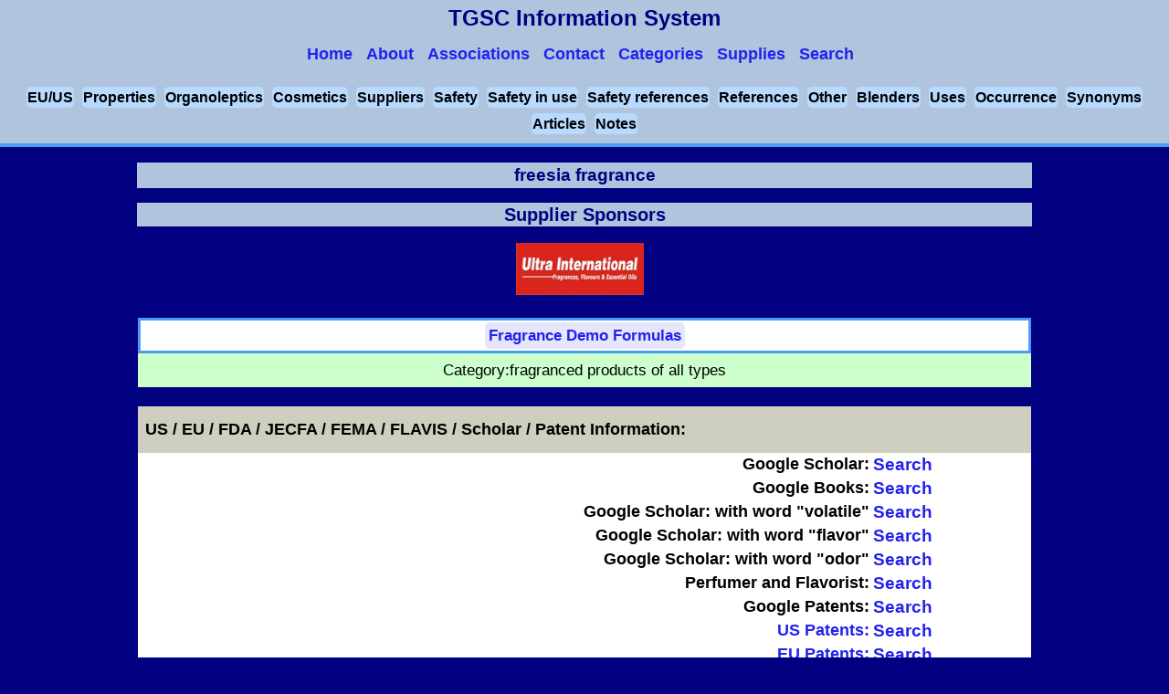

--- FILE ---
content_type: text/html
request_url: http://www.thegoodscentscompany.com/data/fr1114981.html
body_size: 46130
content:
<!DOCTYPE html>
<html lang="en-US" prefix="og: https://ogp.me/ns#">
<head>
<script async src="https://www.googletagmanager.com/gtag/js?id=UA-46820683-1"></script>
<script>
  window.dataLayer = window.dataLayer || [];function gtag(){dataLayer.push(arguments);}gtag('js', new Date());gtag('config', 'UA-46820683-1');
</script>
<title>freesia fragrance</title>
<meta charset="UTF-8" />
<meta name="description" content="Functional use(s) - fragranced products of all types. Has an floral type odor." />
<link rel="canonical" href="https://www.thegoodscentscompany.com/data/fr1114981.html" />
<meta property="og:locale" content="en_US" />
<meta property="og:type" content="article" />
<meta property="og:title" content="The Good Scents Company - Aromatic/Hydrocarbon/Inorganic Ingredients Catalog information" />
<meta property="og:description" content="Aromatic/Hydrocarbon/Inorganic Ingredients Catalog information" />
<meta property="og:url" content="https://www.thegoodscentscompany.com/data/fr1114981.html" />
<link rel="shortcut icon" href="/images/favicon.ico" type="image/x-icon" />
<meta name="viewport" content="width=device-width, initial-scale=1.0" />
<link rel="stylesheet" type="text/css" href="/css/v1/data.css" />
<script src="/js/jquery.min.js"></script>
<script src="/js/jquery.accordion.min.js"></script>
<script src="/js/v1/index.js"></script>
<script src="https://cdn.dev.skype.com/uri/skype-uri.js"></script>
<script>
(function(i,s,o,g,r,a,m){i['GoogleAnalyticsObject']=r;i[r]=i[r]||function(){(i[r].q=i[r].q||[]).push(arguments);},i[r].l=1*new Date();a=s.createElement(o),m=s.getElementsByTagName(o)[0];a.async=1;a.src=g;m.parentNode.insertBefore(a,m);})(window,document,'script','//www.google-analytics.com/analytics.js','ga');
  ga('create', 'UA-46820683-1', 'auto');
  ga('send', 'pageview');
  ga('send', 'event', 'UltraInter2.jpg', 'clicked');
</script>
<script>
$('.accordion').accordion({
    transitionSpeed: 300,
    transitionEasing: 'ease',
    controlElement: '[data-control]',
    contentElement: '[data-content]',
    groupElement: '[data-accordion-group]',
    singleOpen: true
});
</script>
<script>
$(document).ready(function() {
    if($( window ).width() <= "851") {
    $('#menu-icon').click(function() {
        $('#datanavmenu ul').toggle();
    });
}});
</script>
</head>
<body>
<header id="datapageheader">
<div data-role="header" data-position="fixed">
<div id="logo">TGSC Information System
<nav id="datanavmenu" class="navsmall">
<a href="#" id="menu-icon"></a>
<ul>
<a href="/index.html"><li>Home</li></a>
<a href="/misc/about.html"><li>About</li></a>
<a href="/misc/associations.html"><li>Associations</li></a>
<a href="/misc/contact.html"><li>Contact</li></a>
<a href="/categories.html"><li>Categories</li></a>
<a href="/supply.html"><li>Supplies</li></a>
<a href="/search.html"><li>Search</li></a>
</ul>
</nav>
</div>
</div>
<div class="subdrssection5">
    <span><a href="#toeuus">EU/US</a></span>
    <span><a href="#tophyp">Properties</a></span>
    <span><a href="#toorgano">Organoleptics</a></span>
    <span><a href="#tocosmtc">Cosmetics</a></span>
    <span><a href="#tosupp">Suppliers</a></span>
    <span><a href="#tosafty">Safety</a></span>
    <span><a href="#tosafiu">Safety in use</a></span>
    <span><a href="#tosafrf">Safety references</a></span>
    <span><a href="#torefrc">References</a></span>
    <span><a href="#toother">Other</a></span>
    <span><a href="#toblndr">Blenders</a></span>
    <span><a href="#touses">Uses</a></span>
    <span><a href="#tooccur">Occurrence</a></span>
    <span><a href="#tosynm">Synonyms</a></span>
    <span><a href="#toartc">Articles</a></span>
    <span><a href="#tonotes">Notes</a></span></div>
</header>

<section id="datapagesection">
<h1 itemscope itemtype="https://schema.org/Thing"><span itemprop="name">freesia fragrance</span>
</h1>
<h2>Supplier Sponsors</h2>
<ul id="multiple" data-accordion-group>
<li data-accordion>
<div data-control><img class="small" alt="Ultra International" src="/images/UltraInter2.jpg" /></div>
<div data-content><div class="copnme"><a href="http://www.ultrainternational.com/home.php">Ultra International Limited</a></div>
<table>
<tbody>
<tr><td colspan="2" class="copmen">Driven by a mutual passion for excellence.</td></tr>
<tr><td colspan="2" class="copmtn">Ultra International is one of the leading company in the Flavors and Fragrance industry.</td></tr>
<tr><td colspan="2" class="copmtn">Ultra International is one of the leading company in the Flavors and Fragrance industry with a vision to be the Essential Source of Sensory Innovation for customers, driven by a mutual passion for excellence. 

 Through unique sensory expertise and consumer insight, Ultra provides customers with the taste and smell profiles that are key to their products&#39; success. Our passion for Perfumes and Flavors, our Creativity and Innovation, together with our exceptional understanding of sensory perceptions and trends, have forged our world-class reputation.</td></tr>
<tr><td class="copeml">Email:</td><td class="copnx"><a href="mailto: ultra@ultrainternational.com">Bhuvana Nageshwaran</a></td></tr>
<tr><td class="copeml">US Email:</td><td class="copnx"><a href="mailto: ravisanganeria@ultraintl.com">Ravi Sanganeria</a></td></tr>
<tr><td class="copeml">Email:</td><td class="copnx"><a href="mailto: ultra@ultrainternational.com">Prasenjit Mazumdar</a></td></tr>
<tr><td class="copeml">US Email:</td><td class="copnx"><a href="mailto: lisapiccininni@ultranl.com">Lisa Piccininni</a></td></tr>
<tr><td class="copeml">Email:</td><td class="copnx"><a href="mailto: bhuvana@ultraintl.com">bhuvana@ultraintl.com</a></td></tr>
<tr><td class="copeml">Email:</td><td class="copnx"><a href="mailto: pmazumdar@ultranl.com">Colin Ringleib</a></td></tr>
<tr><td colspan="2" class="coppp">Voice:<div>+91-9810011601 (Bhuvana Nageshwaran)</div></td></tr>
<tr><td colspan="2" class="coppp">Fax:<div>91-11-4151 7050</div></td></tr>
<tr><td colspan="2" class="coppp">US Voice:<div>0019143161580</div></td></tr>
<tr><td class="coppn">91-120-4388500</td><td class="copnx">91-11-41517010</td></tr>
<tr><td colspan="2" class="copmen"><a href="https://www.facebook.com/ultraintl/">Facebook</a></td></tr>
<tr><td colspan="2" class="copmen"><a href="https://twitter.com/ULTRAINTL">Twitter</a></td></tr>
<tr><td colspan="2" class="copmen"><a href="https://www.instagram.com/ultraintl/">Instagram</a></td></tr>
<tr><td colspan="2" class="copmen"><a href="https://www.linkedin.com/company/ultraintl/">Linkedin</a></td></tr>
<tr><td colspan="2" class="copmen"><a href="http://ultranl.com/">Resources</a></td></tr>
<tr><td colspan="2" class="copmen"><a href="http://ultranl.com/aromatherapy/">Aromatherapy</a></td></tr>
<tr><td colspan="2" class="copmen"><a href="http://ultranl.com/news/company-news/">News</a></td></tr>
<tr><td colspan="2" class="copmen"><a href="http://ultranl.com/crop-calendar/">Crop Calendar</a></td></tr>
<tr><td class="coppn">Products List:</td><td class="copnx"><a href="http://ultranl.com/products/">View</a></td></tr>
<tr><td colspan="2" class="coppp">CODE111498             CODE111498          </td></tr>
<tr><td colspan="2" class="coppp">Product(s):</td></tr>
<tr><td colspan="2" class="copnp"><a href="http://www.ultrainternational.com/fragrance.php">FREESIA</a></td></tr>
<tr><td colspan="2" class="copog"><a href="https://sanganeriafoundation.org/"><img alt="image" src="/images/sfhelogo.jpg" /></a></td></tr>
</tbody>
</table>
</div>
</li>
</ul>
<table>
<tr><td>
<table class="cheminfo">
<tbody>
<tr><td colspan="3" class="demstrafrm"><a href="/demos/dm1114981.html">Fragrance Demo Formulas</a></td></tr>
</tbody>
</table>
<div class="qinfr2">Category:<span>fragranced products of all types</span></div>
<div><span id="toeuus"></span>&nbsp;</div>
<div class="sectionclass">US / EU / FDA / JECFA / FEMA / FLAVIS / Scholar / Patent Information:</div>
<table class="cheminfo">
<tbody>
<tr><td class="radw4">Google Scholar:</td><td class="radw11"><a href="https://scholar.google.com/scholar?hl=en&amp;q=%22freesia%22+%22fragrance%22+OR+%22freesia%22+%22odor%22">Search</a></td></tr>
<tr><td class="radw4">Google Books:</td><td class="radw11"><a href="https://www.google.com/search?tbm=bks&amp;q=%22freesia%22+%22fragrance%22+OR+%22freesia%22+%22odor%22">Search</a></td></tr>
<tr><td class="radw4">Google Scholar: with word "volatile"</td><td class="radw11"><a href="https://scholar.google.com/scholar?hl=en&amp;q=%22freesia%22+%22fragrance%22+OR+%22freesia%22+%22odor%22 volatile">Search</a></td></tr>
<tr><td class="radw4">Google Scholar: with word "flavor"</td><td class="radw11"><a href="https://scholar.google.com/scholar?hl=en&amp;q=%22freesia%22+%22fragrance%22+OR+%22freesia%22+%22odor%22 flavor">Search</a></td></tr>
<tr><td class="radw4">Google Scholar: with word "odor"</td><td class="radw11"><a href="https://scholar.google.com/scholar?hl=en&amp;q=%22freesia%22+%22fragrance%22+OR+%22freesia%22+%22odor%22 odor">Search</a></td></tr>
<tr><td class="radw4">Perfumer and Flavorist:</td><td class="radw11"><a href="https://www.perfumerflavorist.com/search/?q=%22freesia%22+%22fragrance%22+OR+%22freesia%22+%22odor%22">Search</a></td></tr>
<tr><td class="radw4">Google Patents:</td><td class="radw11"><a href="https://www.google.com/search?site=&amp;tbm=pts&amp;source=hp&amp;q=%22freesia%22+%22fragrance%22+OR+%22freesia%22+%22odor%22">Search</a></td></tr>
<tr><td class="radw4"><a href="https://patft.uspto.gov/netahtml/PTO/search-bool.html">US Patents:</a></td><td class="radw11"><a href="https://patft.uspto.gov/netacgi/nph-Parser?Sect1=PTO2&amp;Sect2=HITOFF&amp;u=%2Fnetahtml%2FPTO%2Fsearch-adv.htm&amp;r=0&amp;p=1&amp;f=S&amp;l=50&amp;Query=%22freesia%22+%22fragrance%22+OR+%22freesia%22+%22odor%22&amp;d=PTXT">Search</a></td></tr>
<tr><td class="radw4"><a href="https://worldwide.espacenet.com/">EU Patents:</a></td><td class="radw11"><a href="https://worldwide.espacenet.com/searchResults?submitted=true&amp;locale=en_EP&amp;DB=en.worldwide.espacenet.com&amp;ST=singleline&amp;query=%22freesia%22+%22fragrance%22+OR+%22freesia%22+%22odor%22&amp;Submit=Search">Search</a></td></tr>
<tr><td class="radw4">PubMed:</td><td class="radw11"><span id="topubmed"></span><a href="https://pubmed.ncbi.nlm.nih.gov/?term=freesia">Search</a></td></tr>
<tr><td class="radw4">NCBI:</td><td class="radw11"><a href="https://www.ncbi.nlm.nih.gov/gquery/gquery.fcgi?term=freesia">Search</a></td></tr>
</tbody>
</table>
<div><span id="tophyp"></span>&nbsp;</div>
<div class="sectionclass">Physical Properties:</div>
<table class="cheminfo">
<tbody>
<tr><td class="radw4">Appearance:</td><td class="radw11">colorless to yellow clear liquid (est)</td></tr>
<tr><td class="radw4">Assay:</td><td class="radw11"> 99.00 to 100.00 
</td></tr>
<tr><td class="radw4">Food Chemicals Codex Listed: </td><td class="radw11">No</td></tr>
<tr><td class="radw4">Specific Gravity:</td><td class="radw11">0.89000 to 0.93000 @  25.00 &#176;C.
</td></tr>
<tr><td class="radw4">Pounds per Gallon - (est).: </td><td class="radw11"> 7.406 to  7.739
</td></tr>
<tr><td class="radw4">Refractive Index:</td><td class="radw11">1.46800 to 1.47800 @  20.00 &#176;C.
</td></tr>
<tr><td colspan="2" class="synonyms">Soluble in:</td></tr>
<tr><td>&nbsp;</td><td class="wrd8">alcohol</td></tr><tr><td>&nbsp;</td><td class="wrd10">paraffin oil</td></tr>
<tr><td colspan="2" class="synonyms">Insoluble in:</td></tr>
<tr><td>&nbsp;</td><td class="wrd8">water</td></tr>
</tbody>
</table>
<div><span id="toorgano"></span>&nbsp;</div>
<div class="sectionclass">Organoleptic Properties:</div>
<table class="cheminfo">
<tbody>
<tr><td class="qinfr2">Odor Type: floral</td></tr>
<tr><td class="radw5"><span><a href="/odor/freesia.html">freesia</a> </span></td></tr>
<tr><td class="radw5">Odor Description:<span>at 100.00 %. </span><span>freesia</span></td></tr>
<tr><td class="demstrafrm">Odor and/or flavor descriptions from others (if found).</td></tr>
</tbody>
</table>
<div><span id="tocosmtc"></span>&nbsp;</div>
<div class="sectionclass">Cosmetic Information:</div>
<table class="cheminfo">
<tbody>
<tr><td colspan="2" class="radw9">None found</td></tr>
</tbody>
</table>
<div><span id="tosupp"></span>&nbsp;</div>
<div class="sectionclass">Suppliers:</div>
<table class="cheminfo">
<tbody>
<tr><td class="wrd86"><a class="suplk" href="https://www.agilexfragrances.com/">Agilex Fragrances</a></td></tr>
<tr><td itemscope itemtype="https://schema.org/Product" class="wrd87"><a href="https://www.agilexfragrances.com/what-we-do/"><span itemprop="name">Freesia</span></a>
<div class="wrd15">Odor: Earthy citrus floral</div></td></tr>
<tr><td class="wrd86"><a class="suplk" href="https://www.agilexfragrances.com/">Agilex Fragrances</a></td></tr>
<tr><td itemscope itemtype="https://schema.org/Product" class="wrd87"><a href="https://www.agilexfragrances.com/what-we-do/"><span itemprop="name">Freesia</span></a>
<div class="wrd15">Odor: Higher Flash Point version</div></td></tr>
<tr><td class="wrd86"><a class="suplk" href="https://www.agilexfragrances.com/">Agilex Fragrances</a></td></tr>
<tr><td itemscope itemtype="https://schema.org/Product" class="wrd87"><a href="https://www.agilexfragrances.com/what-we-do/"><span itemprop="name">Freesia</span></a>
<div class="wrd15">Sweet</div><div class="wrd15">Odor: Vanilla freesia</div></td></tr>
<tr><td class="wrd86"><a class="suplk" href="http://www.fandfprojects.com/">F&amp;F Projects</a></td></tr>
<tr><td class="wrd87"><a href="http://www.fandfprojects.com/"><span>Flavour &amp; Fragrance Consultancy</span></a></td></tr>
<tr><td class="wrd87">Analytical and Development Services to the Flavour and Fragrance Industry.</td></tr>
<tr><td class="wrd86"><a class="suplk" href="https://shop.perfumersapprentice.com/">The Perfumers Apprentice</a></td></tr>
<tr><td itemscope itemtype="https://schema.org/Product" class="wrd87"><a href="https://shop.perfumersapprentice.com/p-6323-freesia-fragrance-oil.aspx"><span itemprop="name">Freesia Fragrance Oil</span></a>
</td></tr>
<tr><td class="wrd85"><a class="suplk2" href="http://www.ultrainternational.com/home.php">Ultra International</a></td></tr>
<tr><td itemscope itemtype="https://schema.org/Product" class="wrd88"><a href="http://www.ultrainternational.com/fragrance.php"><span itemprop="name">FREESIA</span></a>
</td></tr>
</tbody>
</table>
<div><span id="tosafty"></span>&nbsp;</div>
<div class="sectionclass">Safety Information:</div>
<table class="cheminfo">
<tbody>
<tr><td colspan="2">&#160;</td></tr>
<tr><td colspan="2" class="radw46">Hazards identification</td></tr>
<tr><td colspan="2">&#160;</td></tr>
<tr><td colspan="2" class="radw45"> Classification of the substance or mixture</td></tr>
<tr><td class="radw45" colspan="2">GHS Classification in accordance with 29 CFR 1910 (OSHA HCS)</td></tr>
<tr><td colspan="2" class="radw11">None found.</td></tr>
<tr><td colspan="2" class="radw45"> GHS Label elements, including precautionary statements</td></tr>
<tr><td colspan="2">&#160;</td></tr>
<tr><td class="radw45">Pictogram</td><td class="radw11"></td></tr>
<tr><td colspan="2">&#160;</td></tr>
                                                                     
<tr><td colspan="2" class="radw45">Hazard statement(s)</td></tr>
<tr><td colspan="2" class="radw11">None found.</td></tr>
<tr><td colspan="2" class="radw45">Precautionary statement(s)</td></tr>
<tr><td colspan="2" class="radw11">None found.</td></tr>
<tr><td colspan="2" class="radw46">Oral/Parenteral Toxicity: </td></tr>
<tr><td colspan="2" class="radw11">
Not determined
</td></tr>
<tr><td colspan="2" class="radw46">Dermal Toxicity: </td></tr>
<tr><td colspan="2" class="radw11">
Not determined
</td></tr>
<tr><td colspan="2" class="radw46">Inhalation Toxicity: </td></tr>
<tr><td colspan="2" class="radw11">
Not determined
</td></tr>
</tbody>
</table>
<div><span id="tosafiu"></span>&nbsp;</div>
<div class="sectionclass">Safety in Use Information:</div>
<table class="cheminfo">
<tbody>
<tr><td class="radw3" colspan="4">Category: </td></tr><tr><td class="radw7" colspan="4">fragranced products of all types</td></tr>
<tr><td colspan="4" class="refchem">&nbsp;</td></tr>
<tr><td colspan="4" class="radw5">Recommendation for freesia fragrance flavor usage levels up to: </td></tr>
<tr><td>&nbsp;</td><td class="radw7" colspan="3">not for flavor use.
</td></tr>
</tbody>
</table>
<div><span id="tosafrf"></span>&nbsp;</div>
<div class="sectionclass">Safety References:</div>
<table class="cheminfo">
<tbody>
<tr><td colspan="2" class="radw4">None found</td></tr>
</tbody>
</table>
<div><span id="torefrc"></span>&nbsp;</div>
<div class="sectionclass">References:</div>
<table class="cheminfo">
<tbody>
<tr><td colspan="2" class="radw4">None found</td></tr>
</tbody>
</table>
<div><span id="toother"></span>&nbsp;</div>
<div class="sectionclass">Other Information:</div>
<table class="cheminfo">
<tbody>
<tr><td class="radw4">Export Tariff Code:</td><td class="radw11">3302.90.0010</td></tr>
<tr><td class="radw4">Wikipedia:</td><td class="radw11"><a href="https://en.wikipedia.org/wiki/freesia">View</a></td></tr>
</tbody>
</table>
<div><span id="toblndr"></span>&nbsp;</div>
<div class="sectionclass">Potential Blenders and core components <a class="bldrloc" href="/misc/pblndrs2.html">note</a></div>
<table class="cheminfo">
<tbody>
<tr><td class="demforflav">For Odor</td></tr>
<tr><td class="radw47">aldehydic</td></tr>
<tr><td class="wrd80"><a href="/data/rw1000291.html">nonanal (aldehyde C-9)</a><br />FL/FR</td></tr>
<tr><td class="wrd80"><div class="chtols">10-</div><a href="/data/rw1000332.html">undecenal (aldehyde C-11 undecylenic)</a><br />FL/FR</td></tr>
<tr><td class="radw47">anisic</td></tr>
<tr><td class="wrd80"><div class="chtols">para-</div><a href="/data/rw1001272.html">anisaldehyde</a><br />FL/FR</td></tr>
<tr><td class="radw47">balsamic</td></tr>
<tr><td class="wrd80"><div class="chtols">iso</div><a href="/data/rw1021011.html">amyl benzoate</a><br />FL/FR</td></tr>
<tr><td class="wrd80"><a href="/data/rw1014311.html">benzyl cinnamate</a><br />FL/FR</td></tr>
<tr><td class="wrd80"><a href="/data/rw1003291.html">cinnamyl alcohol</a><br />FL/FR</td></tr>
<tr><td class="wrd80"><a href="/data/rw1014812.html">ethyl cinnamate</a><br />FL/FR</td></tr>
<tr><td class="wrd80"><a href="/data/rw1008271.html">methyl (E)-cinnamate</a><br />FL/FR</td></tr>
<tr><td class="wrd80"><div class="chtols">3-</div><a href="/data/rw1010172.html">phenyl propyl alcohol</a><br />FL/FR</td></tr>
<tr><td class="radw47">berry</td></tr>
<tr><td class="wrd80"><a href="/data/rw1020771.html">raspberry ketone</a><br />FL/FR</td></tr>
<tr><td class="radw47">citrus</td></tr>
<tr><td class="wrd80"><a href="/data/es1001871.html">bergamot oil bergaptene reduced italy</a><br />FL/FR</td></tr>
<tr><td class="wrd80"><a href="/data/es1025531.html">lemongrass oil</a><br />FL/FR</td></tr>
<tr><td class="wrd80"><div class="chtols">blood </div><a href="/data/es1109441.html">orange oil italy</a><br />FL/FR</td></tr>
<tr><td class="radw47">floral</td></tr>
<tr><td class="wrd80"><div class="chtols">alpha-</div><a href="/data/rw1001011.html">amyl cinnamaldehyde</a><br />FL/FR</td></tr>
<tr><td class="wrd80"><div class="chtols">iso</div><a href="/data/rw1006772.html">amyl salicylate</a><br />FL/FR</td></tr>
<tr><td class="wrd80"><a href="/data/rw1001612.html">benzyl acetate</a><br />FL/FR</td></tr>
<tr><td class="wrd80"><a href="/data/rw1001651.html">benzyl alcohol</a><br />FL/FR</td></tr>
<tr><td class="wrd80"><a href="/data/es1002051.html">bois de rose oil brazil</a><br />FL/FR</td></tr>
<tr><td class="wrd80"><a href="/data/ab1018791.html">cassie absolute</a><br />FL/FR</td></tr>
<tr><td class="wrd80"><a href="/data/rw1007032.html">citronellol</a><br />FL/FR</td></tr>
<tr><td class="wrd80"><a href="/data/rw1012172.html">citronellyl acetate</a><br />FL/FR</td></tr>
<tr><td class="wrd80"><a href="/data/es1003771.html">coriander seed oil</a><br />FL/FR</td></tr>
<tr><td class="wrd80"><a href="/data/rw1004112.html">cyclamen aldehyde</a><br />FL/FR</td></tr>
<tr><td class="wrd80"><a href="/data/rw1016011.html">cyclohexyl ethyl alcohol</a><br />FL/FR</td></tr>
<tr><td class="wrd80"><a href="/data/rw1004392.html">dimethyl anthranilate</a><br />FL/FR</td></tr>
<tr><td class="wrd80"><a href="/data/rw1004412.html">dimethyl benzyl carbinol</a><br />FL/FR</td></tr>
<tr><td class="wrd80"><a href="/data/rw1020532.html">dimethyl benzyl carbinyl butyrate</a><br />FL/FR</td></tr>
<tr><td class="wrd80"><a href="/data/rw1045182.html">floral pyranol</a><br />FR</td></tr>
<tr><td class="wrd80"><a href="/data/rw1009671.html">gardenia oxide</a><br />FR</td></tr>
<tr><td class="wrd80"><a href="/data/rw1006992.html">geraniol</a><br />FL/FR</td></tr>
<tr><td class="wrd80"><a href="/data/es1033011.html">geranium oil bourbon</a><br />FL/FR</td></tr>
<tr><td class="wrd80"><a href="/data/rw1030092.html">geranyl acetate</a><br />FL/FR</td></tr>
<tr><td class="wrd80"><a href="/data/rw1005891.html">heliotropin</a><br />FL/FR</td></tr>
<tr><td class="wrd80"><a href="/data/rw1012851.html">heliotropyl acetone</a><br />FL/FR</td></tr>
<tr><td class="wrd80"><div class="chtols">(Z)-3-</div><a href="/data/rw1010652.html">hexen-1-yl salicylate</a><br />FL/FR</td></tr>
<tr><td class="wrd80"><div class="chtols">alpha-</div><a href="/data/rw1005972.html">hexyl cinnamaldehyde</a><br />FL/FR</td></tr>
<tr><td class="wrd80"><a href="/data/es1027162.html">ho leaf oil</a><br />FR</td></tr>
<tr><td class="wrd80"><a href="/data/rw1006462.html">hyacinth ether</a><br />FR</td></tr>
<tr><td class="wrd80"><a href="/data/rw1000972.html">hydroxycitronellal</a><br />FL/FR</td></tr>
<tr><td class="wrd80"><a href="/data/ab1591071.html">jasmin absolute egypt (from concrete)</a><br />FL/FR</td></tr>
<tr><td class="wrd80"><a href="/data/ab1029621.html">jonquil absolute</a><br />FR</td></tr>
<tr><td class="wrd80"><a href="/data/rw1007972.html">leerall</a><br />FR</td></tr>
<tr><td class="wrd80"><div class="chtols">laevo-</div><a href="/data/rw1011632.html">linalool</a><br />FL/FR</td></tr>
<tr><td class="wrd80"><a href="/data/rw1007872.html">linalool</a><br />FL/FR</td></tr>
<tr><td class="wrd80"><a href="/data/rw1014332.html">linalool oxide</a><br />FL/FR</td></tr>
<tr><td class="wrd80"><a href="/data/rw1015272.html">methyl dihydrojasmonate</a><br />FL/FR</td></tr>
<tr><td class="wrd80"><a href="/data/ab1018951.html">mimosa absolute france</a><br />FL/FR</td></tr>
<tr><td class="wrd80"><a href="/data/rw1020651.html">muguet octadienol</a><br />FR</td></tr>
<tr><td class="wrd80"><a href="/data/rw1008952.html">nerol</a><br />FL/FR</td></tr>
<tr><td class="wrd80"><a href="/data/es1024911.html">neroli oil bigarde</a><br />FL/FR</td></tr>
<tr><td class="wrd80"><a href="/data/rw1009032.html">nerolidol</a><br />FL/FR</td></tr>
<tr><td class="wrd80"><a href="/data/rw1033551.html">neryl acetate</a><br />FL/FR</td></tr>
<tr><td class="wrd80"><a href="/data/rw1007731.html">ocean propanal</a><br />FL/FR</td></tr>
<tr><td class="wrd80"><div class="chtols">bitter </div><a href="/data/ab1018991.html">orangeflower absolute morocco</a><br />FL/FR</td></tr>
<tr><td class="wrd80"><a href="/data/rw1059301.html">orris pyridine 25% IPM</a><br />FR</td></tr>
<tr><td class="wrd80"><a href="/data/rw1052291.html">peony alcohol</a><br />FR</td></tr>
<tr><td class="wrd80"><a href="/data/es1009872.html">petitgrain oil paraguay</a><br />FL/FR</td></tr>
<tr><td class="wrd80"><a href="/data/rw1010031.html">phenethyl acetate</a><br />FL/FR</td></tr>
<tr><td class="wrd80"><a href="/data/rw1010051.html">phenethyl alcohol</a><br />FL/FR</td></tr>
<tr><td class="wrd80"><a href="/data/rw1010072.html">phenethyl isobutyrate</a><br />FL/FR</td></tr>
<tr><td class="wrd80"><a href="/data/rw1010111.html">phenethyl phenyl acetate</a><br />FL/FR</td></tr>
<tr><td class="wrd80"><a href="/data/rw1012692.html">phenethyl propionate</a><br />FL/FR</td></tr>
<tr><td class="wrd80"><a href="/data/rw1010451.html">rhodinol</a><br />FL/FR</td></tr>
<tr><td class="wrd80"><a href="/data/ab1015131.html">rose absolute (rosa damascena) bulgaria</a><br />FL/FR</td></tr>
<tr><td class="wrd80"><a href="/data/rw1029302.html">rose butanoate</a><br />FL/FR</td></tr>
<tr><td class="wrd80"><a href="/data/rw1011312.html">tetrahydrolinalool</a><br />FL/FR</td></tr>
<tr><td class="wrd80"><a href="/data/ab1101401.html">tuberose absolute (from pommade)</a><br />FL/FR</td></tr>
<tr><td class="wrd80"><a href="/data/rw1059431.html">violet methyl carbonate</a><br />FR</td></tr>
<tr><td class="wrd80"><a href="/data/es1012152.html">ylang ylang flower oil</a><br />FL/FR</td></tr>
<tr><td class="radw47">fruity</td></tr>
<tr><td class="wrd80"><a href="/data/es1024001.html">artemisia pallens herb oil</a><br />FL/FR</td></tr>
<tr><td class="wrd80"><a href="/data/rw1001772.html">benzyl propionate</a><br />FL/FR</td></tr>
<tr><td class="wrd80"><a href="/data/rw1008211.html">methyl anthranilate</a><br />FL/FR</td></tr>
<tr><td class="wrd80"><div class="chtols">gamma-</div><a href="/data/rw1000822.html">undecalactone (aldehyde C-14 (so-called))</a><br />FL/FR</td></tr>
<tr><td class="radw47">green</td></tr>
<tr><td class="wrd80"><a href="/data/rw1019191.html">acetaldehyde ethyl phenethyl acetal</a><br />FL/FR</td></tr>
<tr><td class="wrd80"><a href="/data/rw1023331.html">cortex pyridine</a><br />FL/FR</td></tr>
<tr><td class="wrd80"><div class="chtols">(Z)-3-</div><a href="/data/rw1005931.html">hexen-1-ol</a><br />FL/FR</td></tr>
<tr><td class="wrd80"><div class="chtols">(Z)-3-</div><a href="/data/rw1001471.html">hexen-1-yl acetate</a><br />FL/FR</td></tr>
<tr><td class="wrd80"><div class="chtols">(Z)-</div><a href="/data/rw1007551.html">leaf acetal</a><br />FL/FR</td></tr>
<tr><td class="wrd80"><a href="/data/rw1015351.html">melon nonenoate</a><br />FL/FR</td></tr>
<tr><td class="wrd80"><a href="/data/rw1026731.html">methyl heptine carbonate</a><br />FL/FR</td></tr>
<tr><td class="wrd80"><a href="/data/rw1008391.html">methyl octine carbonate</a><br />FL/FR</td></tr>
<tr><td class="wrd80"><a href="/data/rw1009931.html">phenyl acetaldehyde</a><br />FL/FR</td></tr>
<tr><td class="wrd80"><a href="/data/rw1009972.html">phenyl acetaldehyde dimethyl acetal</a><br />FL/FR</td></tr>
<tr><td class="wrd80"><div class="chtols">3-</div><a href="/data/rw1010241.html">phenyl propionaldehyde</a><br />FL/FR</td></tr>
<tr><td class="wrd80"><a href="/data/rw1011092.html">styralyl acetate</a><br />FL/FR</td></tr>
<tr><td class="wrd80"><a href="/data/ab1019171.html">violet leaf absolute</a><br />FL/FR</td></tr>
<tr><td class="radw47">hay</td></tr>
<tr><td class="wrd80"><a href="/data/ab1029091.html">beeswax absolute</a><br />FL/FR</td></tr>
<tr><td class="radw47">herbal</td></tr>
<tr><td class="wrd80"><a href="/data/es1028851.html">carum carvi fruit oil</a><br />FL/FR</td></tr>
<tr><td class="wrd80"><a href="/data/es1018512.html">clary sage oil france</a><br />FL/FR</td></tr>
<tr><td class="wrd80"><a href="/data/rw1007892.html">linalyl acetate</a><br />FL/FR</td></tr>
<tr><td class="radw47">mossy</td></tr>
<tr><td class="wrd80"><a href="/data/ab1009131.html">oakmoss absolute</a><br />FL/FR</td></tr>
<tr><td class="wrd80"><a href="/data/rw1023372.html">veramoss (IFF)</a><br />FR</td></tr>
<tr><td class="radw47">naphthyl</td></tr>
<tr><td class="wrd80"><div class="chtols">beta-</div><a href="/data/rw1001632.html">naphthyl ethyl ether</a><br />FL/FR</td></tr>
<tr><td class="radw47">powdery</td></tr>
<tr><td class="wrd80"><div class="chtols">para-</div><a href="/data/rw1001292.html">anisyl acetate</a><br />FL/FR</td></tr>
<tr><td class="wrd80"><div class="chtols">para-</div><a href="/data/rw1001251.html">anisyl alcohol</a><br />FL/FR</td></tr>
<tr><td class="radw47">spicy</td></tr>
<tr><td class="wrd80"><a href="/data/es1014452.html">clove bud oil</a><br />FL/FR</td></tr>
<tr><td class="wrd80"><a href="/data/rw1004991.html">eugenol</a><br />FL/FR</td></tr>
<tr><td class="radw47">terpenic</td></tr>
<tr><td class="wrd80"><div class="chtols">alpha-</div><a href="/data/rw1011252.html">terpineol</a><br />FL/FR</td></tr>
<tr><td class="radw47">tonka</td></tr>
<tr><td class="wrd80"><a href="/data/ab1004711.html">tonka bean absolute</a><br />FR</td></tr>
<tr><td class="radw47">vanilla</td></tr>
<tr><td class="wrd80"><a href="/data/rw1002652.html">ethyl vanillin</a><br />FL/FR</td></tr>
<tr><td class="wrd80"><a href="/data/ab1101871.html">vanilla bean absolute (vanilla planifolia)</a><br />FL/FR</td></tr>
<tr><td class="wrd80"><a href="/data/rw1011712.html">vanillin</a><br />FL/FR</td></tr>
<tr><td class="wrd80"><a href="/data/rw1035181.html">vanillyl acetate</a><br />FL/FR</td></tr>
<tr><td class="radw47">woody</td></tr>
<tr><td class="wrd80"><a href="/data/es1010871.html">sandalwood oil</a><br />FL/FR</td></tr>
<tr><td class="wrd80"><a href="/data/rw1010911.html">santall</a><br />FR</td></tr>
<tr><td class="wrd80"><a href="/data/es1011832.html">vetiver oil haiti</a><br />FL/FR</td></tr>
<tr><td class="wrd80"><div class="chtols">(Z)-</div><a href="/data/rw1033711.html">woody amylene</a><br />FR</td></tr>
<tr><td class="demforflav">For Flavor</td></tr>
<tr><td class="radw47">No flavor group found for these</td></tr>
                                 
<tr><td class="wrd80"><a href="/data/rw1008271.html">methyl (E)-cinnamate</a><br />FL/FR</td></tr>
<tr><td class="radw47">aldehydic</td></tr>
<tr><td class="radw47">aldehydic</td></tr>
<tr><td class="wrd80"><a href="/data/rw1000291.html">nonanal (aldehyde C-9)</a><br />FL/FR</td></tr>
<tr><td class="radw47">balsamic</td></tr>
<tr><td class="wrd80"><a href="/data/rw1014812.html">ethyl cinnamate</a><br />FL/FR</td></tr>
<tr><td class="radw47">berry</td></tr>
<tr><td class="wrd80"><a href="/data/rw1012851.html">heliotropyl acetone</a><br />FL/FR</td></tr>
<tr><td class="wrd80"><a href="/data/rw1020771.html">raspberry ketone</a><br />FL/FR</td></tr>
<tr><td class="radw47">brown</td></tr>
<tr><td class="wrd80"><a href="/data/ab1029091.html">beeswax absolute</a><br />FL/FR</td></tr>
<tr><td class="radw47">cherry</td></tr>
<tr><td class="wrd80"><a href="/data/rw1005891.html">heliotropin</a><br />FL/FR</td></tr>
<tr><td class="radw47">citrus</td></tr>
<tr><td class="wrd80"><a href="/data/es1001871.html">bergamot oil bergaptene reduced italy</a><br />FL/FR</td></tr>
<tr><td class="wrd80"><a href="/data/es1025531.html">lemongrass oil</a><br />FL/FR</td></tr>
<tr><td class="wrd80"><a href="/data/rw1007872.html">linalool</a><br />FL/FR</td></tr>
<tr><td class="wrd80"><div class="chtols">laevo-</div><a href="/data/rw1011632.html">linalool</a><br />FL/FR</td></tr>
<tr><td class="wrd80"><a href="/data/rw1008952.html">nerol</a><br />FL/FR</td></tr>
<tr><td class="wrd80"><div class="chtols">blood </div><a href="/data/es1109441.html">orange oil italy</a><br />FL/FR</td></tr>
<tr><td class="wrd80"><div class="chtols">alpha-</div><a href="/data/rw1011252.html">terpineol</a><br />FL/FR</td></tr>
<tr><td class="radw47">creamy</td></tr>
<tr><td class="wrd80"><div class="chtols">para-</div><a href="/data/rw1001272.html">anisaldehyde</a><br />FL/FR</td></tr>
<tr><td class="wrd80"><div class="chtols">gamma-</div><a href="/data/rw1000822.html">undecalactone (aldehyde C-14 (so-called))</a><br />FL/FR</td></tr>
<tr><td class="radw47">fatty</td></tr>
<tr><td class="wrd80"><div class="chtols">10-</div><a href="/data/rw1000332.html">undecenal (aldehyde C-11 undecylenic)</a><br />FL/FR</td></tr>
<tr><td class="radw47">floral</td></tr>
<tr><td class="wrd80"><a href="/data/es1002051.html">bois de rose oil brazil</a><br />FL/FR</td></tr>
<tr><td class="wrd80"><a href="/data/rw1007032.html">citronellol</a><br />FL/FR</td></tr>
<tr><td class="wrd80"><a href="/data/rw1012172.html">citronellyl acetate</a><br />FL/FR</td></tr>
<tr><td class="wrd80"><a href="/data/rw1020532.html">dimethyl benzyl carbinyl butyrate</a><br />FL/FR</td></tr>
<tr><td class="wrd80"><a href="/data/rw1006992.html">geraniol</a><br />FL/FR</td></tr>
<tr><td class="wrd80"><a href="/data/es1033011.html">geranium oil bourbon</a><br />FL/FR</td></tr>
<tr><td class="wrd80"><a href="/data/ab1591071.html">jasmin absolute egypt (from concrete)</a><br />FL/FR</td></tr>
<tr><td class="wrd80"><a href="/data/rw1007892.html">linalyl acetate</a><br />FL/FR</td></tr>
<tr><td class="wrd80"><a href="/data/rw1015272.html">methyl dihydrojasmonate</a><br />FL/FR</td></tr>
<tr><td class="wrd80"><a href="/data/es1024911.html">neroli oil bigarde</a><br />FL/FR</td></tr>
<tr><td class="wrd80"><a href="/data/rw1033551.html">neryl acetate</a><br />FL/FR</td></tr>
<tr><td class="wrd80"><a href="/data/rw1007731.html">ocean propanal</a><br />FL/FR</td></tr>
<tr><td class="wrd80"><div class="chtols">bitter </div><a href="/data/ab1018991.html">orangeflower absolute morocco</a><br />FL/FR</td></tr>
<tr><td class="wrd80"><a href="/data/rw1010051.html">phenethyl alcohol</a><br />FL/FR</td></tr>
<tr><td class="wrd80"><a href="/data/rw1012692.html">phenethyl propionate</a><br />FL/FR</td></tr>
<tr><td class="wrd80"><a href="/data/rw1010451.html">rhodinol</a><br />FL/FR</td></tr>
<tr><td class="wrd80"><a href="/data/ab1015131.html">rose absolute (rosa damascena) bulgaria</a><br />FL/FR</td></tr>
<tr><td class="wrd80"><a href="/data/rw1011312.html">tetrahydrolinalool</a><br />FL/FR</td></tr>
<tr><td class="wrd80"><a href="/data/ab1101401.html">tuberose absolute (from pommade)</a><br />FL/FR</td></tr>
<tr><td class="wrd80"><a href="/data/es1012152.html">ylang ylang flower oil</a><br />FL/FR</td></tr>
<tr><td class="radw47">fruity</td></tr>
<tr><td class="wrd80"><div class="chtols">iso</div><a href="/data/rw1021011.html">amyl benzoate</a><br />FL/FR</td></tr>
<tr><td class="wrd80"><div class="chtols">para-</div><a href="/data/rw1001292.html">anisyl acetate</a><br />FL/FR</td></tr>
<tr><td class="wrd80"><div class="chtols">para-</div><a href="/data/rw1001251.html">anisyl alcohol</a><br />FL/FR</td></tr>
<tr><td class="wrd80"><a href="/data/es1024001.html">artemisia pallens herb oil</a><br />FL/FR</td></tr>
<tr><td class="wrd80"><a href="/data/rw1001612.html">benzyl acetate</a><br />FL/FR</td></tr>
<tr><td class="wrd80"><a href="/data/rw1001651.html">benzyl alcohol</a><br />FL/FR</td></tr>
<tr><td class="wrd80"><a href="/data/rw1001772.html">benzyl propionate</a><br />FL/FR</td></tr>
<tr><td class="wrd80"><a href="/data/rw1004392.html">dimethyl anthranilate</a><br />FL/FR</td></tr>
<tr><td class="wrd80"><a href="/data/rw1008211.html">methyl anthranilate</a><br />FL/FR</td></tr>
<tr><td class="wrd80"><a href="/data/rw1029302.html">rose butanoate</a><br />FL/FR</td></tr>
<tr><td class="wrd80"><a href="/data/rw1011092.html">styralyl acetate</a><br />FL/FR</td></tr>
<tr><td class="radw47">green</td></tr>
<tr><td class="wrd80"><a href="/data/rw1019191.html">acetaldehyde ethyl phenethyl acetal</a><br />FL/FR</td></tr>
<tr><td class="wrd80"><div class="chtols">iso</div><a href="/data/rw1006772.html">amyl salicylate</a><br />FL/FR</td></tr>
<tr><td class="wrd80"><a href="/data/rw1003291.html">cinnamyl alcohol</a><br />FL/FR</td></tr>
<tr><td class="wrd80"><a href="/data/rw1023331.html">cortex pyridine</a><br />FL/FR</td></tr>
<tr><td class="wrd80"><a href="/data/rw1004112.html">cyclamen aldehyde</a><br />FL/FR</td></tr>
<tr><td class="wrd80"><a href="/data/rw1016011.html">cyclohexyl ethyl alcohol</a><br />FL/FR</td></tr>
<tr><td class="wrd80"><a href="/data/rw1030092.html">geranyl acetate</a><br />FL/FR</td></tr>
<tr><td class="wrd80"><div class="chtols">(Z)-3-</div><a href="/data/rw1005931.html">hexen-1-ol</a><br />FL/FR</td></tr>
<tr><td class="wrd80"><div class="chtols">(Z)-3-</div><a href="/data/rw1001471.html">hexen-1-yl acetate</a><br />FL/FR</td></tr>
<tr><td class="wrd80"><div class="chtols">(Z)-3-</div><a href="/data/rw1010652.html">hexen-1-yl salicylate</a><br />FL/FR</td></tr>
<tr><td class="wrd80"><div class="chtols">(Z)-</div><a href="/data/rw1007551.html">leaf acetal</a><br />FL/FR</td></tr>
<tr><td class="wrd80"><a href="/data/rw1014332.html">linalool oxide</a><br />FL/FR</td></tr>
<tr><td class="wrd80"><a href="/data/rw1015351.html">melon nonenoate</a><br />FL/FR</td></tr>
<tr><td class="wrd80"><a href="/data/rw1026731.html">methyl heptine carbonate</a><br />FL/FR</td></tr>
<tr><td class="wrd80"><a href="/data/rw1008391.html">methyl octine carbonate</a><br />FL/FR</td></tr>
<tr><td class="wrd80"><a href="/data/rw1009032.html">nerolidol</a><br />FL/FR</td></tr>
<tr><td class="wrd80"><a href="/data/ab1009131.html">oakmoss absolute</a><br />FL/FR</td></tr>
<tr><td class="wrd80"><a href="/data/rw1009972.html">phenyl acetaldehyde dimethyl acetal</a><br />FL/FR</td></tr>
<tr><td class="wrd80"><div class="chtols">3-</div><a href="/data/rw1010241.html">phenyl propionaldehyde</a><br />FL/FR</td></tr>
<tr><td class="wrd80"><a href="/data/ab1019171.html">violet leaf absolute</a><br />FL/FR</td></tr>
<tr><td class="radw47">herbal</td></tr>
<tr><td class="wrd80"><a href="/data/es1028851.html">carum carvi fruit oil</a><br />FL/FR</td></tr>
<tr><td class="wrd80"><a href="/data/es1018512.html">clary sage oil france</a><br />FL/FR</td></tr>
<tr><td class="wrd80"><a href="/data/es1003771.html">coriander seed oil</a><br />FL/FR</td></tr>
<tr><td class="wrd80"><a href="/data/es1009872.html">petitgrain oil paraguay</a><br />FL/FR</td></tr>
<tr><td class="radw47">honey</td></tr>
<tr><td class="wrd80"><a href="/data/rw1010031.html">phenethyl acetate</a><br />FL/FR</td></tr>
<tr><td class="wrd80"><a href="/data/rw1010072.html">phenethyl isobutyrate</a><br />FL/FR</td></tr>
<tr><td class="wrd80"><a href="/data/rw1010111.html">phenethyl phenyl acetate</a><br />FL/FR</td></tr>
<tr><td class="wrd80"><a href="/data/rw1009931.html">phenyl acetaldehyde</a><br />FL/FR</td></tr>
<tr><td class="radw47">medicinal</td></tr>
<tr><td class="wrd80"><a href="/data/rw1004412.html">dimethyl benzyl carbinol</a><br />FL/FR</td></tr>
<tr><td class="radw47">powdery</td></tr>
<tr><td class="wrd80"><div class="chtols">beta-</div><a href="/data/rw1001632.html">naphthyl ethyl ether</a><br />FL/FR</td></tr>
<tr><td class="radw47">spicy</td></tr>
<tr><td class="wrd80"><a href="/data/rw1014311.html">benzyl cinnamate</a><br />FL/FR</td></tr>
<tr><td class="wrd80"><a href="/data/ab1018791.html">cassie absolute</a><br />FL/FR</td></tr>
<tr><td class="wrd80"><a href="/data/es1014452.html">clove bud oil</a><br />FL/FR</td></tr>
<tr><td class="wrd80"><a href="/data/rw1004991.html">eugenol</a><br />FL/FR</td></tr>
<tr><td class="wrd80"><div class="chtols">3-</div><a href="/data/rw1010172.html">phenyl propyl alcohol</a><br />FL/FR</td></tr>
<tr><td class="radw47">tropical</td></tr>
<tr><td class="wrd80"><div class="chtols">alpha-</div><a href="/data/rw1001011.html">amyl cinnamaldehyde</a><br />FL/FR</td></tr>
<tr><td class="radw47">vanilla</td></tr>
<tr><td class="wrd80"><a href="/data/rw1002652.html">ethyl vanillin</a><br />FL/FR</td></tr>
<tr><td class="wrd80"><a href="/data/ab1101871.html">vanilla bean absolute (vanilla planifolia)</a><br />FL/FR</td></tr>
<tr><td class="wrd80"><a href="/data/rw1011712.html">vanillin</a><br />FL/FR</td></tr>
<tr><td class="wrd80"><a href="/data/rw1035181.html">vanillyl acetate</a><br />FL/FR</td></tr>
<tr><td class="radw47">waxy</td></tr>
<tr><td class="wrd80"><div class="chtols">alpha-</div><a href="/data/rw1005972.html">hexyl cinnamaldehyde</a><br />FL/FR</td></tr>
<tr><td class="wrd80"><a href="/data/rw1000972.html">hydroxycitronellal</a><br />FL/FR</td></tr>
<tr><td class="wrd80"><a href="/data/ab1018951.html">mimosa absolute france</a><br />FL/FR</td></tr>
<tr><td class="radw47">woody</td></tr>
<tr><td class="wrd80"><a href="/data/es1010871.html">sandalwood oil</a><br />FL/FR</td></tr>
<tr><td class="wrd80"><a href="/data/es1011832.html">vetiver oil haiti</a><br />FL/FR</td></tr>
</tbody>
</table>
<div><span id="touses"></span>&nbsp;</div>
<div class="sectionclass">Potential Uses:</div>
<table class="cheminfo">
<tbody>
<tr><td>FR</td><td class="wrd89"><a href="/data/fr1113371.html">apple blossom</a></td></tr>
<tr><td>FR</td><td class="wrd89"><a href="/data/fr1541171.html">bergamot</a></td></tr>
<tr><td>&nbsp;</td><td class="wrd89">blossom tropical blossom</td></tr>
<tr><td>FR</td><td class="wrd89"><a href="/data/fr1109321.html">bouquet</a></td></tr>
<tr><td>FR</td><td class="wrd89"><a href="/data/fr1114311.html">cherry blossom</a></td></tr>
<tr><td>FR</td><td class="wrd89"><a href="/data/fr1541821.html">chypre</a></td></tr>
<tr><td>FR</td><td class="wrd89"><a href="/data/fr1107421.html">citronella</a></td></tr>
<tr><td>FR</td><td class="wrd89"><a href="/data/fr1541921.html">clover</a></td></tr>
<tr><td>FR</td><td class="wrd89"><a href="/data/fr1115301.html">country meadow</a></td></tr>
<tr><td>FR</td><td class="wrd89"><a href="/data/fr1106171.html">crabapple blossom</a></td></tr>
<tr><td>FR</td><td class="wrd89"><a href="/data/fr1111781.html">dillenia</a></td></tr>
<tr><td>FR</td><td class="wrd89"><a href="/data/fr1109781.html">elder flower</a></td></tr>
<tr><td>FR</td><td class="wrd89"><a href="/data/fr1111851.html">fagonia</a></td></tr>
<tr><td>FR</td><td class="wrd89"><a href="/data/fr1109831.html">floral</a></td></tr>
<tr><td>FR</td><td class="wrd89"><a href="/data/fr1115391.html">frangipani plumeria</a></td></tr>
<tr><td>FR</td><td class="wrd89"><a href="/data/fr1114981.html">freesia</a></td></tr>
<tr><td>FR</td><td class="wrd89"><a href="/data/fr1102421.html">gardenia</a></td></tr>
<tr><td>FR</td><td class="wrd89"><a href="/data/fr1103241.html">ginger white ginger</a></td></tr>
<tr><td>FR</td><td class="wrd89"><a href="/data/fr1102461.html">herbal</a></td></tr>
<tr><td>FR</td><td class="wrd89"><a href="/data/fr1113231.html">honeysuckle</a></td></tr>
<tr><td>FR</td><td class="wrd89"><a href="/data/pb1112071.html">hugonia</a></td></tr>
<tr><td>FR</td><td class="wrd89"><a href="/data/fr1585811.html">hydrangea</a></td></tr>
<tr><td>FR</td><td class="wrd89"><a href="/data/fr1639101.html">kewda</a></td></tr>
<tr><td>FR</td><td class="wrd89"><a href="/data/fr1084771.html">kiwi blossom</a></td></tr>
<tr><td>FR</td><td class="wrd89"><a href="/data/fr1106161.html">lilac</a></td></tr>
<tr><td>FR</td><td class="wrd89"><a href="/data/fr1384941.html">lily of the valley</a></td></tr>
<tr><td>FR</td><td class="wrd89"><a href="/data/fr1113161.html">linden flower</a></td></tr>
<tr><td>FR</td><td class="wrd89"><a href="/data/fr1115061.html">magnolia</a></td></tr>
<tr><td>FR</td><td class="wrd89"><a href="/data/fr1544891.html">mango flower</a></td></tr>
<tr><td>FR</td><td class="wrd89"><a href="/data/fr1104041.html">neroli</a></td></tr>
<tr><td>FR</td><td class="wrd89"><a href="/data/fr1112941.html">orange blossom</a></td></tr>
<tr><td>FR</td><td class="wrd89"><a href="/data/fr1542501.html">orchid</a></td></tr>
<tr><td>FR</td><td class="wrd89"><a href="/data/fr1545141.html">pansy</a></td></tr>
<tr><td>FR</td><td class="wrd89"><a href="/data/fr1605751.html">passion blossom</a></td></tr>
<tr><td>FR</td><td class="wrd89"><a href="/data/fr1542571.html">poppy</a></td></tr>
<tr><td>FR</td><td class="wrd89"><a href="/data/fr1542741.html">scented stock</a></td></tr>
<tr><td>FR</td><td class="wrd89"><a href="/data/fr1542711.html">stephanotis</a></td></tr>
<tr><td>FR</td><td class="wrd89"><a href="/data/fr1112731.html">sweet pea</a></td></tr>
<tr><td>FR</td><td class="wrd89"><a href="/data/fr1542791.html">tuberose</a></td></tr>
<tr><td>FR</td><td class="wrd89"><a href="/data/fr1114481.html">violet</a></td></tr>
<tr><td>FR</td><td class="wrd89"><a href="/data/fr1112681.html">wallflower</a></td></tr>
<tr><td>FR</td><td class="wrd89"><a href="/data/fr1113001.html">wisteria</a></td></tr>
</tbody>
</table>
<div><span id="tooccur"></span>&nbsp;</div>
<div class="sectionclass">Occurrence (nature, food, other):<a class="bldrloc" href="/misc/natocc.html">note</a></div>
<table class="cheminfo">
<tbody>
<tr><td class="wrd79">&nbsp;</td><td class="wrd89">can be natural</td></tr>
</tbody>
</table>
<div><span id="tosynm"></span>&nbsp;</div>
<div class="sectionclass">Synonyms:</div>
<table class="cheminfo">
<tbody>
<tr itemscope itemtype="https://schema.org/Thing"><td itemprop="alternateName" class="wrd9">&nbsp;</td><td class="wrd10">freesia fragrance</td></tr>
</tbody>
</table>
<div><span id="toartc"></span>&nbsp;</div>
<article itemscope itemtype="https://schema.org/TechArticle">
<h2 class="sectionclass">Articles:</h2>
<table class="cheminfo">
<tbody>
<tr><td>&nbsp;</td><td>None found yet. <a href="#topubmed">Try the PubMed Search.</a></td></tr>
</tbody>
</table>
</article>
<div><span id="tonotes"></span>&nbsp;</div>
<tr><td class="subaskdrs"><div class="footnoteclass">Notes: </div><div class="fotq">This fragrance is phthalate free.

</div></td></tr>
</tbody></table>
<div class=qinfr>
<form action="/cgi-bin/mymail.pl" method="post">
<input type="hidden" name="recipient" value="pageinfo@thegoodscentscompany.com" />
<input type="hidden" name="subject" value="pageinfo-FR111498" />
<input type="hidden" name="required" value="email" />
<input type=hidden name="redirect" value="/misc/thankyouto.html" />
<div class="qinfr2">Please share your Comments.</div>
<div class="qinfr2">Email Address:<input type="text" name="email" size="30" /></div>
<div class="qinfr2"><textarea name="comments" cols="25" rows="6"></textarea></div>
<div class="qinfr2"><input type="submit" value="Submit" />
<input type="reset"  value="Clear" /></div>
</form>
</div>
<script>
$(document).ready(function() {
$('#only-one [data-accordion]').accordion();
$('#multiple [data-accordion]').accordion({
 singleOpen: true
});
$('#single[data-accordion]').accordion({
transitionEasing: 'cubic-bezier(0.455, 0.030, 0.515, 0.955)',
transitionSpeed: 200
});
});
</script>
<div class="rethom"><a class="cpyrght" href="#" onclick="scrollWinTop()">Top of Page</a>&nbsp;|&nbsp;<a class="cpyrght" href="/">Home</a></div>
</section>
<div class="cpyrght"><a href="/misc/copyright.html">Copyright</a> &copy; 1980-2025 The Good Scents Company (tgsc) &trade; |&nbsp;<a href="/misc/disclaimer.html">Disclaimer</a>&nbsp;|<a href="/misc/pp2.html"> Privacy Policy</a></div>
</body>
</html>
